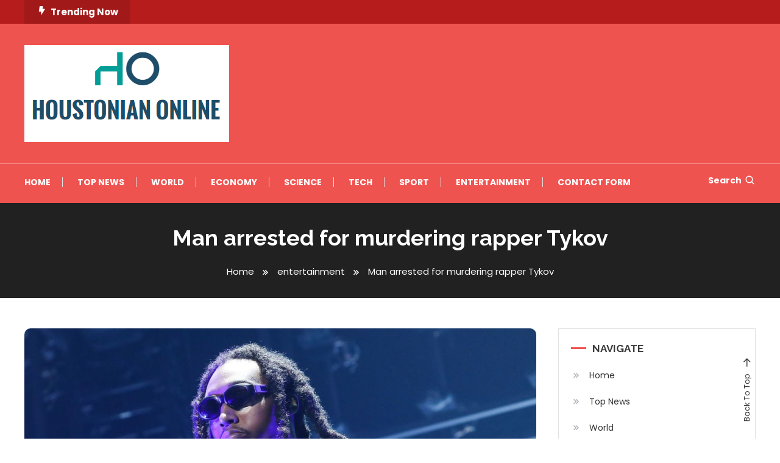

--- FILE ---
content_type: text/html; charset=UTF-8
request_url: https://houstonianonline.com/man-arrested-for-murdering-rapper-tykov/
body_size: 16108
content:
<!doctype html>
<html lang="en-US">
<head>
	<meta charset="UTF-8">
	<meta name="viewport" content="width=device-width, initial-scale=1">
	<link rel="profile" href="https://gmpg.org/xfn/11">

	<meta name='robots' content='index, follow, max-image-preview:large, max-snippet:-1, max-video-preview:-1' />

	<!-- This site is optimized with the Yoast SEO plugin v26.5 - https://yoast.com/wordpress/plugins/seo/ -->
	<title>Man arrested for murdering rapper Tykov</title><link rel="preload" as="style" href="https://fonts.googleapis.com/css?family=Josefin%20Sans%3A400%2C700%7CPoppins%3A300%2C400%2C400i%2C500%2C700%7CRaleway%3A400%2C400i%2C700&#038;subset=latin%2Clatin-ext&#038;display=swap" /><link rel="stylesheet" href="https://fonts.googleapis.com/css?family=Josefin%20Sans%3A400%2C700%7CPoppins%3A300%2C400%2C400i%2C500%2C700%7CRaleway%3A400%2C400i%2C700&#038;subset=latin%2Clatin-ext&#038;display=swap" media="print" onload="this.media='all'" /><noscript><link rel="stylesheet" href="https://fonts.googleapis.com/css?family=Josefin%20Sans%3A400%2C700%7CPoppins%3A300%2C400%2C400i%2C500%2C700%7CRaleway%3A400%2C400i%2C700&#038;subset=latin%2Clatin-ext&#038;display=swap" /></noscript>
	<link rel="canonical" href="https://houstonianonline.com/man-arrested-for-murdering-rapper-tykov/" />
	<meta property="og:locale" content="en_US" />
	<meta property="og:type" content="article" />
	<meta property="og:title" content="Man arrested for murdering rapper Tykov" />
	<meta property="og:description" content="Ciba USA NOS News•Today 00:48 Police in the US city of Houston have arrested a person for the shooting that led to the death of rapper Tykov early last month. The detainee is 33 years old and has been charged with premeditated murder. He became the 28-year-old Takeoff In the early morning of November 1 [&hellip;]" />
	<meta property="og:url" content="https://houstonianonline.com/man-arrested-for-murdering-rapper-tykov/" />
	<meta property="article:published_time" content="2022-12-03T02:12:30+00:00" />
	<meta property="og:image" content="https://houstonianonline.com/wp-content/uploads/2022/12/Man-arrested-for-murdering-rapper-Tykov.jpg" />
	<meta name="author" content="Hannah Patton" />
	<meta name="twitter:card" content="summary_large_image" />
	<meta name="twitter:label1" content="Written by" />
	<meta name="twitter:data1" content="Hannah Patton" />
	<meta name="twitter:label2" content="Est. reading time" />
	<meta name="twitter:data2" content="1 minute" />
	<script type="application/ld+json" class="yoast-schema-graph">{"@context":"https://schema.org","@graph":[{"@type":"NewsArticle","@id":"https://houstonianonline.com/man-arrested-for-murdering-rapper-tykov/#article","isPartOf":{"@id":"https://houstonianonline.com/man-arrested-for-murdering-rapper-tykov/"},"author":{"name":"Hannah Patton","@id":"https://houstonianonline.com/#/schema/person/e2270c1077092cab1ea5cbb47e5a0d62"},"headline":"Man arrested for murdering rapper Tykov","datePublished":"2022-12-03T02:12:30+00:00","mainEntityOfPage":{"@id":"https://houstonianonline.com/man-arrested-for-murdering-rapper-tykov/"},"wordCount":231,"commentCount":0,"publisher":{"@id":"https://houstonianonline.com/#organization"},"image":{"@id":"https://houstonianonline.com/man-arrested-for-murdering-rapper-tykov/#primaryimage"},"thumbnailUrl":"https://houstonianonline.com/wp-content/uploads/2022/12/1670033551_Man-arrested-for-murdering-rapper-Tykov.jpg","articleSection":["entertainment"],"inLanguage":"en-US","potentialAction":[{"@type":"CommentAction","name":"Comment","target":["https://houstonianonline.com/man-arrested-for-murdering-rapper-tykov/#respond"]}]},{"@type":"WebPage","@id":"https://houstonianonline.com/man-arrested-for-murdering-rapper-tykov/","url":"https://houstonianonline.com/man-arrested-for-murdering-rapper-tykov/","name":"Man arrested for murdering rapper Tykov","isPartOf":{"@id":"https://houstonianonline.com/#website"},"primaryImageOfPage":{"@id":"https://houstonianonline.com/man-arrested-for-murdering-rapper-tykov/#primaryimage"},"image":{"@id":"https://houstonianonline.com/man-arrested-for-murdering-rapper-tykov/#primaryimage"},"thumbnailUrl":"https://houstonianonline.com/wp-content/uploads/2022/12/1670033551_Man-arrested-for-murdering-rapper-Tykov.jpg","datePublished":"2022-12-03T02:12:30+00:00","inLanguage":"en-US","potentialAction":[{"@type":"ReadAction","target":["https://houstonianonline.com/man-arrested-for-murdering-rapper-tykov/"]}]},{"@type":"ImageObject","inLanguage":"en-US","@id":"https://houstonianonline.com/man-arrested-for-murdering-rapper-tykov/#primaryimage","url":"https://houstonianonline.com/wp-content/uploads/2022/12/1670033551_Man-arrested-for-murdering-rapper-Tykov.jpg","contentUrl":"https://houstonianonline.com/wp-content/uploads/2022/12/1670033551_Man-arrested-for-murdering-rapper-Tykov.jpg","width":1024,"height":576,"caption":"Man arrested for murdering rapper Tykov"},{"@type":"WebSite","@id":"https://houstonianonline.com/#website","url":"https://houstonianonline.com/","name":"","description":"","publisher":{"@id":"https://houstonianonline.com/#organization"},"potentialAction":[{"@type":"SearchAction","target":{"@type":"EntryPoint","urlTemplate":"https://houstonianonline.com/?s={search_term_string}"},"query-input":{"@type":"PropertyValueSpecification","valueRequired":true,"valueName":"search_term_string"}}],"inLanguage":"en-US"},{"@type":"Organization","@id":"https://houstonianonline.com/#organization","name":"SHSU Houstonian Online","url":"https://houstonianonline.com/","logo":{"@type":"ImageObject","inLanguage":"en-US","@id":"https://houstonianonline.com/#/schema/logo/image/","url":"https://houstonianonline.com/wp-content/uploads/2021/06/SHSU-Houstonian-Online-Logo.png","contentUrl":"https://houstonianonline.com/wp-content/uploads/2021/06/SHSU-Houstonian-Online-Logo.png","width":369,"height":151,"caption":"SHSU Houstonian Online"},"image":{"@id":"https://houstonianonline.com/#/schema/logo/image/"}},{"@type":"Person","@id":"https://houstonianonline.com/#/schema/person/e2270c1077092cab1ea5cbb47e5a0d62","name":"Hannah Patton","image":{"@type":"ImageObject","inLanguage":"en-US","@id":"https://houstonianonline.com/#/schema/person/image/","url":"https://secure.gravatar.com/avatar/5f23be1379e2ac9b56b76905483793c7effdb4225dbd1a8876c6dda9df3bc7c1?s=96&d=mm&r=g","contentUrl":"https://secure.gravatar.com/avatar/5f23be1379e2ac9b56b76905483793c7effdb4225dbd1a8876c6dda9df3bc7c1?s=96&d=mm&r=g","caption":"Hannah Patton"},"description":"\"Unable to type with boxing gloves on. Freelance organizer. Avid analyst. Friendly troublemaker. Bacon junkie.\"","url":"https://houstonianonline.com/author/muhammad/"}]}</script>
	<!-- / Yoast SEO plugin. -->


<link rel='dns-prefetch' href='//stats.wp.com' />
<link rel='dns-prefetch' href='//fonts.googleapis.com' />
<link href='https://fonts.gstatic.com' crossorigin rel='preconnect' />
<link rel="alternate" type="application/rss+xml" title=" &raquo; Feed" href="https://houstonianonline.com/feed/" />
<link rel="alternate" type="application/rss+xml" title=" &raquo; Comments Feed" href="https://houstonianonline.com/comments/feed/" />
<link rel="alternate" type="application/rss+xml" title=" &raquo; Man arrested for murdering rapper Tykov Comments Feed" href="https://houstonianonline.com/man-arrested-for-murdering-rapper-tykov/feed/" />
<link rel="alternate" title="oEmbed (JSON)" type="application/json+oembed" href="https://houstonianonline.com/wp-json/oembed/1.0/embed?url=https%3A%2F%2Fhoustonianonline.com%2Fman-arrested-for-murdering-rapper-tykov%2F" />
<link rel="alternate" title="oEmbed (XML)" type="text/xml+oembed" href="https://houstonianonline.com/wp-json/oembed/1.0/embed?url=https%3A%2F%2Fhoustonianonline.com%2Fman-arrested-for-murdering-rapper-tykov%2F&#038;format=xml" />
<style id='wp-img-auto-sizes-contain-inline-css' type='text/css'>
img:is([sizes=auto i],[sizes^="auto," i]){contain-intrinsic-size:3000px 1500px}
/*# sourceURL=wp-img-auto-sizes-contain-inline-css */
</style>

<style id='wp-emoji-styles-inline-css' type='text/css'>

	img.wp-smiley, img.emoji {
		display: inline !important;
		border: none !important;
		box-shadow: none !important;
		height: 1em !important;
		width: 1em !important;
		margin: 0 0.07em !important;
		vertical-align: -0.1em !important;
		background: none !important;
		padding: 0 !important;
	}
/*# sourceURL=wp-emoji-styles-inline-css */
</style>
<link rel='stylesheet' id='wp-block-library-css' href='https://houstonianonline.com/wp-includes/css/dist/block-library/style.min.css?ver=6.9' type='text/css' media='all' />
<style id='global-styles-inline-css' type='text/css'>
:root{--wp--preset--aspect-ratio--square: 1;--wp--preset--aspect-ratio--4-3: 4/3;--wp--preset--aspect-ratio--3-4: 3/4;--wp--preset--aspect-ratio--3-2: 3/2;--wp--preset--aspect-ratio--2-3: 2/3;--wp--preset--aspect-ratio--16-9: 16/9;--wp--preset--aspect-ratio--9-16: 9/16;--wp--preset--color--black: #000000;--wp--preset--color--cyan-bluish-gray: #abb8c3;--wp--preset--color--white: #ffffff;--wp--preset--color--pale-pink: #f78da7;--wp--preset--color--vivid-red: #cf2e2e;--wp--preset--color--luminous-vivid-orange: #ff6900;--wp--preset--color--luminous-vivid-amber: #fcb900;--wp--preset--color--light-green-cyan: #7bdcb5;--wp--preset--color--vivid-green-cyan: #00d084;--wp--preset--color--pale-cyan-blue: #8ed1fc;--wp--preset--color--vivid-cyan-blue: #0693e3;--wp--preset--color--vivid-purple: #9b51e0;--wp--preset--gradient--vivid-cyan-blue-to-vivid-purple: linear-gradient(135deg,rgb(6,147,227) 0%,rgb(155,81,224) 100%);--wp--preset--gradient--light-green-cyan-to-vivid-green-cyan: linear-gradient(135deg,rgb(122,220,180) 0%,rgb(0,208,130) 100%);--wp--preset--gradient--luminous-vivid-amber-to-luminous-vivid-orange: linear-gradient(135deg,rgb(252,185,0) 0%,rgb(255,105,0) 100%);--wp--preset--gradient--luminous-vivid-orange-to-vivid-red: linear-gradient(135deg,rgb(255,105,0) 0%,rgb(207,46,46) 100%);--wp--preset--gradient--very-light-gray-to-cyan-bluish-gray: linear-gradient(135deg,rgb(238,238,238) 0%,rgb(169,184,195) 100%);--wp--preset--gradient--cool-to-warm-spectrum: linear-gradient(135deg,rgb(74,234,220) 0%,rgb(151,120,209) 20%,rgb(207,42,186) 40%,rgb(238,44,130) 60%,rgb(251,105,98) 80%,rgb(254,248,76) 100%);--wp--preset--gradient--blush-light-purple: linear-gradient(135deg,rgb(255,206,236) 0%,rgb(152,150,240) 100%);--wp--preset--gradient--blush-bordeaux: linear-gradient(135deg,rgb(254,205,165) 0%,rgb(254,45,45) 50%,rgb(107,0,62) 100%);--wp--preset--gradient--luminous-dusk: linear-gradient(135deg,rgb(255,203,112) 0%,rgb(199,81,192) 50%,rgb(65,88,208) 100%);--wp--preset--gradient--pale-ocean: linear-gradient(135deg,rgb(255,245,203) 0%,rgb(182,227,212) 50%,rgb(51,167,181) 100%);--wp--preset--gradient--electric-grass: linear-gradient(135deg,rgb(202,248,128) 0%,rgb(113,206,126) 100%);--wp--preset--gradient--midnight: linear-gradient(135deg,rgb(2,3,129) 0%,rgb(40,116,252) 100%);--wp--preset--font-size--small: 13px;--wp--preset--font-size--medium: 20px;--wp--preset--font-size--large: 36px;--wp--preset--font-size--x-large: 42px;--wp--preset--spacing--20: 0.44rem;--wp--preset--spacing--30: 0.67rem;--wp--preset--spacing--40: 1rem;--wp--preset--spacing--50: 1.5rem;--wp--preset--spacing--60: 2.25rem;--wp--preset--spacing--70: 3.38rem;--wp--preset--spacing--80: 5.06rem;--wp--preset--shadow--natural: 6px 6px 9px rgba(0, 0, 0, 0.2);--wp--preset--shadow--deep: 12px 12px 50px rgba(0, 0, 0, 0.4);--wp--preset--shadow--sharp: 6px 6px 0px rgba(0, 0, 0, 0.2);--wp--preset--shadow--outlined: 6px 6px 0px -3px rgb(255, 255, 255), 6px 6px rgb(0, 0, 0);--wp--preset--shadow--crisp: 6px 6px 0px rgb(0, 0, 0);}:where(.is-layout-flex){gap: 0.5em;}:where(.is-layout-grid){gap: 0.5em;}body .is-layout-flex{display: flex;}.is-layout-flex{flex-wrap: wrap;align-items: center;}.is-layout-flex > :is(*, div){margin: 0;}body .is-layout-grid{display: grid;}.is-layout-grid > :is(*, div){margin: 0;}:where(.wp-block-columns.is-layout-flex){gap: 2em;}:where(.wp-block-columns.is-layout-grid){gap: 2em;}:where(.wp-block-post-template.is-layout-flex){gap: 1.25em;}:where(.wp-block-post-template.is-layout-grid){gap: 1.25em;}.has-black-color{color: var(--wp--preset--color--black) !important;}.has-cyan-bluish-gray-color{color: var(--wp--preset--color--cyan-bluish-gray) !important;}.has-white-color{color: var(--wp--preset--color--white) !important;}.has-pale-pink-color{color: var(--wp--preset--color--pale-pink) !important;}.has-vivid-red-color{color: var(--wp--preset--color--vivid-red) !important;}.has-luminous-vivid-orange-color{color: var(--wp--preset--color--luminous-vivid-orange) !important;}.has-luminous-vivid-amber-color{color: var(--wp--preset--color--luminous-vivid-amber) !important;}.has-light-green-cyan-color{color: var(--wp--preset--color--light-green-cyan) !important;}.has-vivid-green-cyan-color{color: var(--wp--preset--color--vivid-green-cyan) !important;}.has-pale-cyan-blue-color{color: var(--wp--preset--color--pale-cyan-blue) !important;}.has-vivid-cyan-blue-color{color: var(--wp--preset--color--vivid-cyan-blue) !important;}.has-vivid-purple-color{color: var(--wp--preset--color--vivid-purple) !important;}.has-black-background-color{background-color: var(--wp--preset--color--black) !important;}.has-cyan-bluish-gray-background-color{background-color: var(--wp--preset--color--cyan-bluish-gray) !important;}.has-white-background-color{background-color: var(--wp--preset--color--white) !important;}.has-pale-pink-background-color{background-color: var(--wp--preset--color--pale-pink) !important;}.has-vivid-red-background-color{background-color: var(--wp--preset--color--vivid-red) !important;}.has-luminous-vivid-orange-background-color{background-color: var(--wp--preset--color--luminous-vivid-orange) !important;}.has-luminous-vivid-amber-background-color{background-color: var(--wp--preset--color--luminous-vivid-amber) !important;}.has-light-green-cyan-background-color{background-color: var(--wp--preset--color--light-green-cyan) !important;}.has-vivid-green-cyan-background-color{background-color: var(--wp--preset--color--vivid-green-cyan) !important;}.has-pale-cyan-blue-background-color{background-color: var(--wp--preset--color--pale-cyan-blue) !important;}.has-vivid-cyan-blue-background-color{background-color: var(--wp--preset--color--vivid-cyan-blue) !important;}.has-vivid-purple-background-color{background-color: var(--wp--preset--color--vivid-purple) !important;}.has-black-border-color{border-color: var(--wp--preset--color--black) !important;}.has-cyan-bluish-gray-border-color{border-color: var(--wp--preset--color--cyan-bluish-gray) !important;}.has-white-border-color{border-color: var(--wp--preset--color--white) !important;}.has-pale-pink-border-color{border-color: var(--wp--preset--color--pale-pink) !important;}.has-vivid-red-border-color{border-color: var(--wp--preset--color--vivid-red) !important;}.has-luminous-vivid-orange-border-color{border-color: var(--wp--preset--color--luminous-vivid-orange) !important;}.has-luminous-vivid-amber-border-color{border-color: var(--wp--preset--color--luminous-vivid-amber) !important;}.has-light-green-cyan-border-color{border-color: var(--wp--preset--color--light-green-cyan) !important;}.has-vivid-green-cyan-border-color{border-color: var(--wp--preset--color--vivid-green-cyan) !important;}.has-pale-cyan-blue-border-color{border-color: var(--wp--preset--color--pale-cyan-blue) !important;}.has-vivid-cyan-blue-border-color{border-color: var(--wp--preset--color--vivid-cyan-blue) !important;}.has-vivid-purple-border-color{border-color: var(--wp--preset--color--vivid-purple) !important;}.has-vivid-cyan-blue-to-vivid-purple-gradient-background{background: var(--wp--preset--gradient--vivid-cyan-blue-to-vivid-purple) !important;}.has-light-green-cyan-to-vivid-green-cyan-gradient-background{background: var(--wp--preset--gradient--light-green-cyan-to-vivid-green-cyan) !important;}.has-luminous-vivid-amber-to-luminous-vivid-orange-gradient-background{background: var(--wp--preset--gradient--luminous-vivid-amber-to-luminous-vivid-orange) !important;}.has-luminous-vivid-orange-to-vivid-red-gradient-background{background: var(--wp--preset--gradient--luminous-vivid-orange-to-vivid-red) !important;}.has-very-light-gray-to-cyan-bluish-gray-gradient-background{background: var(--wp--preset--gradient--very-light-gray-to-cyan-bluish-gray) !important;}.has-cool-to-warm-spectrum-gradient-background{background: var(--wp--preset--gradient--cool-to-warm-spectrum) !important;}.has-blush-light-purple-gradient-background{background: var(--wp--preset--gradient--blush-light-purple) !important;}.has-blush-bordeaux-gradient-background{background: var(--wp--preset--gradient--blush-bordeaux) !important;}.has-luminous-dusk-gradient-background{background: var(--wp--preset--gradient--luminous-dusk) !important;}.has-pale-ocean-gradient-background{background: var(--wp--preset--gradient--pale-ocean) !important;}.has-electric-grass-gradient-background{background: var(--wp--preset--gradient--electric-grass) !important;}.has-midnight-gradient-background{background: var(--wp--preset--gradient--midnight) !important;}.has-small-font-size{font-size: var(--wp--preset--font-size--small) !important;}.has-medium-font-size{font-size: var(--wp--preset--font-size--medium) !important;}.has-large-font-size{font-size: var(--wp--preset--font-size--large) !important;}.has-x-large-font-size{font-size: var(--wp--preset--font-size--x-large) !important;}
/*# sourceURL=global-styles-inline-css */
</style>

<style id='classic-theme-styles-inline-css' type='text/css'>
/*! This file is auto-generated */
.wp-block-button__link{color:#fff;background-color:#32373c;border-radius:9999px;box-shadow:none;text-decoration:none;padding:calc(.667em + 2px) calc(1.333em + 2px);font-size:1.125em}.wp-block-file__button{background:#32373c;color:#fff;text-decoration:none}
/*# sourceURL=/wp-includes/css/classic-themes.min.css */
</style>
<link rel='stylesheet' id='dashicons-css' href='https://houstonianonline.com/wp-includes/css/dashicons.min.css?ver=6.9' type='text/css' media='all' />
<link rel='stylesheet' id='admin-bar-css' href='https://houstonianonline.com/wp-includes/css/admin-bar.min.css?ver=6.9' type='text/css' media='all' />
<style id='admin-bar-inline-css' type='text/css'>

    /* Hide CanvasJS credits for P404 charts specifically */
    #p404RedirectChart .canvasjs-chart-credit {
        display: none !important;
    }
    
    #p404RedirectChart canvas {
        border-radius: 6px;
    }

    .p404-redirect-adminbar-weekly-title {
        font-weight: bold;
        font-size: 14px;
        color: #fff;
        margin-bottom: 6px;
    }

    #wpadminbar #wp-admin-bar-p404_free_top_button .ab-icon:before {
        content: "\f103";
        color: #dc3545;
        top: 3px;
    }
    
    #wp-admin-bar-p404_free_top_button .ab-item {
        min-width: 80px !important;
        padding: 0px !important;
    }
    
    /* Ensure proper positioning and z-index for P404 dropdown */
    .p404-redirect-adminbar-dropdown-wrap { 
        min-width: 0; 
        padding: 0;
        position: static !important;
    }
    
    #wpadminbar #wp-admin-bar-p404_free_top_button_dropdown {
        position: static !important;
    }
    
    #wpadminbar #wp-admin-bar-p404_free_top_button_dropdown .ab-item {
        padding: 0 !important;
        margin: 0 !important;
    }
    
    .p404-redirect-dropdown-container {
        min-width: 340px;
        padding: 18px 18px 12px 18px;
        background: #23282d !important;
        color: #fff;
        border-radius: 12px;
        box-shadow: 0 8px 32px rgba(0,0,0,0.25);
        margin-top: 10px;
        position: relative !important;
        z-index: 999999 !important;
        display: block !important;
        border: 1px solid #444;
    }
    
    /* Ensure P404 dropdown appears on hover */
    #wpadminbar #wp-admin-bar-p404_free_top_button .p404-redirect-dropdown-container { 
        display: none !important;
    }
    
    #wpadminbar #wp-admin-bar-p404_free_top_button:hover .p404-redirect-dropdown-container { 
        display: block !important;
    }
    
    #wpadminbar #wp-admin-bar-p404_free_top_button:hover #wp-admin-bar-p404_free_top_button_dropdown .p404-redirect-dropdown-container {
        display: block !important;
    }
    
    .p404-redirect-card {
        background: #2c3338;
        border-radius: 8px;
        padding: 18px 18px 12px 18px;
        box-shadow: 0 2px 8px rgba(0,0,0,0.07);
        display: flex;
        flex-direction: column;
        align-items: flex-start;
        border: 1px solid #444;
    }
    
    .p404-redirect-btn {
        display: inline-block;
        background: #dc3545;
        color: #fff !important;
        font-weight: bold;
        padding: 5px 22px;
        border-radius: 8px;
        text-decoration: none;
        font-size: 17px;
        transition: background 0.2s, box-shadow 0.2s;
        margin-top: 8px;
        box-shadow: 0 2px 8px rgba(220,53,69,0.15);
        text-align: center;
        line-height: 1.6;
    }
    
    .p404-redirect-btn:hover {
        background: #c82333;
        color: #fff !important;
        box-shadow: 0 4px 16px rgba(220,53,69,0.25);
    }
    
    /* Prevent conflicts with other admin bar dropdowns */
    #wpadminbar .ab-top-menu > li:hover > .ab-item,
    #wpadminbar .ab-top-menu > li.hover > .ab-item {
        z-index: auto;
    }
    
    #wpadminbar #wp-admin-bar-p404_free_top_button:hover > .ab-item {
        z-index: 999998 !important;
    }
    
/*# sourceURL=admin-bar-inline-css */
</style>

<link rel='stylesheet' id='box-icons-css' href='https://houstonianonline.com/wp-content/themes/color-magazine/assets/library/box-icons/css/boxicons.min.css?ver=2.1.4' type='text/css' media='all' />
<link rel='stylesheet' id='lightslider-style-css' href='https://houstonianonline.com/wp-content/themes/color-magazine/assets/library/lightslider/css/lightslider.min.css?ver=6.9' type='text/css' media='all' />
<link rel='stylesheet' id='preloader-css' href='https://houstonianonline.com/wp-content/themes/color-magazine/assets/css/min/mt-preloader.min.css?ver=1.0.2' type='text/css' media='all' />

<link rel='stylesheet' id='color-newsly-parent-style-css' href='https://houstonianonline.com/wp-content/themes/color-magazine/style.css?ver=1.0.2' type='text/css' media='all' />
<link rel='stylesheet' id='color-newsly-parent-responsive-style-css' href='https://houstonianonline.com/wp-content/themes/color-magazine/assets/css/mt-responsive.css?ver=1.0.2' type='text/css' media='all' />
<link rel='stylesheet' id='color-newsly-style-css' href='https://houstonianonline.com/wp-content/themes/color-newsly/style.css?ver=1.0.2' type='text/css' media='all' />
<style id='color-newsly-style-inline-css' type='text/css'>
a,a:hover,a:focus,a:active,.entry-cat .cat-links a:hover,.entry-cat a:hover,.byline a:hover,.posted-on a:hover,.entry-footer a:hover,.comment-author .fn .url:hover,.commentmetadata .comment-edit-link,#cancel-comment-reply-link,#cancel-comment-reply-link:before,.logged-in-as a,.widget a:hover,.widget a:hover::before,.widget li:hover::before,#top-navigation ul li a:hover,.mt-social-icon-wrap li a:hover,.mt-search-icon:hover,.mt-form-close a:hover,.menu-toggle:hover,#site-navigation ul li:hover>a,#site-navigation ul li.current-menu-item>a,#site-navigation ul li.current_page_ancestor>a,#site-navigation ul li.current-menu-ancestor>a,#site-navigation ul li.current_page_item>a,#site-navigation ul li.focus>a,.entry-title a:hover,.cat-links a:hover,.entry-meta a:hover,.entry-footer .mt-readmore-btn:hover,.btn-wrapper a:hover,.mt-readmore-btn:hover,.navigation.pagination .nav-links .page-numbers.current,.navigation.pagination .nav-links a.page-numbers:hover,.breadcrumbs a:hover,#footer-menu li a:hover,#top-footer a:hover,.color_magazine_latest_posts .mt-post-title a:hover,#mt-scrollup:hover,.mt-site-mode-wrap .mt-mode-toggle:hover,.mt-site-mode-wrap .mt-mode-toggle:checked:hover,.has-thumbnail .post-info-wrap .entry-title a:hover,.front-slider-block .post-info-wrap .entry-title a:hover{color:#EF5350}
.widget_search .search-submit,.widget_search .search-submit:hover,.widget_tag_cloud .tagcloud a:hover,.widget.widget_tag_cloud a:hover,.navigation.pagination .nav-links .page-numbers.current,.navigation.pagination .nav-links a.page-numbers:hover,.error-404.not-found,.color-magazine_social_media a:hover{border-color:#EF5350}
.edit-link .post-edit-link,.reply .comment-reply-link,.widget_search .search-submit,.widget_search .search-submit:hover,.widget_tag_cloud .tagcloud a:hover,.widget.widget_tag_cloud a:hover,#top-header,.mt-menu-search .mt-form-wrap .search-form .search-submit,.mt-menu-search .mt-form-wrap .search-form .search-submit:hover,#site-navigation .menu-item-description,.mt-ticker-label,.post-cats-list a,.front-slider-block .lSAction>a:hover,.top-featured-post-wrap .post-thumbnail .post-number,article.sticky::before,#secondary .widget .widget-title::before,.mt-related-post-title:before,#colophon .widget .widget-title:before,.features-post-title:before,.cvmm-block-title.layout--default:before,.color-magazine_social_media a:hover,.is-sticky .mt-social-menu-wrapper,#site-navigation ul li .sub-menu,#site-navigation ul li .children,.mt-logo-row-wrapper,#site-navigation ul li .sub-menu,#site-navigation ul li .children,.search-no-results #primary .search-submit{background:#EF5350}
.mt-site-dark-mode .widget_archive a:hover,.mt-site-dark-mode .widget_categories a:hover,.mt-site-dark-mode .widget_recent_entries a:hover,.mt-site-dark-mode .widget_meta a,.mt-site-dark-mode .widget_recent_comments li:hover,.mt-site-dark-mode .widget_rss li,.mt-site-dark-mode .widget_pages li a:hover,.mt-site-dark-mode .widget_nav_menu li a:hover,.mt-site-dark-mode .wp-block-latest-posts li a:hover,.mt-site-dark-mode .wp-block-archives li a:hover,.mt-site-dark-mode .wp-block-categories li a:hover,.mt-site-dark-mode .wp-block-page-list li a:hover,.mt-site-dark-mode .wp-block-latest-comments li:hover,.mt-site-dark-mode #site-navigation ul li a:hover,.mt-site-dark-mode .site-title a:hover,.mt-site-dark-mode .entry-title a:hover,.mt-site-dark-mode .cvmm-post-title a:hover,.mt-site-dark-mode .mt-social-icon-wrap li a:hover,.mt-site-dark-mode .mt-search-icon a:hover,.mt-site-dark-mode .ticker-post-title a:hover,.single.mt-site-dark-mode .mt-author-box .mt-author-info .mt-author-name a:hover,.mt-site-dark-mode .mt-site-mode-wrap .mt-mode-toggle:hover,.mt-site-dark-mode .mt-site-mode-wrap .mt-mode-toggle:checked:hover{color:#EF5350 !important}
#site-navigation .menu-item-description::after,.mt-custom-page-header{border-top-color:#EF5350}
#top-header{background-color:#B71C1C}
#site-navigation .menu-item-description{background-color:#bd211e}
#site-navigation .menu-item-description:after{border-top-color:#bd211e}
@media (max-width:979px){#site-navigation{background-color:#EF5350}
/*# sourceURL=color-newsly-style-inline-css */
</style>
<script type="text/javascript" src="https://houstonianonline.com/wp-includes/js/jquery/jquery.min.js?ver=3.7.1" id="jquery-core-js" defer></script>

<script type="text/javascript" id="jquery-js-after">window.addEventListener('DOMContentLoaded', function() {
/* <![CDATA[ */
jQuery(document).ready(function() {
	jQuery(".dd35e771d424652382fd3258184d71e8").click(function() {
		jQuery.post(
			"https://houstonianonline.com/wp-admin/admin-ajax.php", {
				"action": "quick_adsense_onpost_ad_click",
				"quick_adsense_onpost_ad_index": jQuery(this).attr("data-index"),
				"quick_adsense_nonce": "559c3e43b7",
			}, function(response) { }
		);
	});
});

//# sourceURL=jquery-js-after
/* ]]> */
});</script>
<link rel="https://api.w.org/" href="https://houstonianonline.com/wp-json/" /><link rel="alternate" title="JSON" type="application/json" href="https://houstonianonline.com/wp-json/wp/v2/posts/28218" /><link rel="EditURI" type="application/rsd+xml" title="RSD" href="https://houstonianonline.com/xmlrpc.php?rsd" />
<meta name="generator" content="WordPress 6.9" />
<link rel='shortlink' href='https://houstonianonline.com/?p=28218' />
<meta name="clckd" content="48d0498b1c101595640724affa8a53d6" />
<meta name="a4f84cea5c31f35945ca4790e9983bf15a7fa8ea" content="a4f84cea5c31f35945ca4790e9983bf15a7fa8ea" />

	<style>img#wpstats{display:none}</style>
		<link rel="pingback" href="https://houstonianonline.com/xmlrpc.php">		<style type="text/css">
					.site-title,
			.site-description {
				position: absolute;
				clip: rect(1px, 1px, 1px, 1px);
			}
				</style>
		<style type="text/css">.saboxplugin-wrap{-webkit-box-sizing:border-box;-moz-box-sizing:border-box;-ms-box-sizing:border-box;box-sizing:border-box;border:1px solid #eee;width:100%;clear:both;display:block;overflow:hidden;word-wrap:break-word;position:relative}.saboxplugin-wrap .saboxplugin-gravatar{float:left;padding:0 20px 20px 20px}.saboxplugin-wrap .saboxplugin-gravatar img{max-width:100px;height:auto;border-radius:0;}.saboxplugin-wrap .saboxplugin-authorname{font-size:18px;line-height:1;margin:20px 0 0 20px;display:block}.saboxplugin-wrap .saboxplugin-authorname a{text-decoration:none}.saboxplugin-wrap .saboxplugin-authorname a:focus{outline:0}.saboxplugin-wrap .saboxplugin-desc{display:block;margin:5px 20px}.saboxplugin-wrap .saboxplugin-desc a{text-decoration:underline}.saboxplugin-wrap .saboxplugin-desc p{margin:5px 0 12px}.saboxplugin-wrap .saboxplugin-web{margin:0 20px 15px;text-align:left}.saboxplugin-wrap .sab-web-position{text-align:right}.saboxplugin-wrap .saboxplugin-web a{color:#ccc;text-decoration:none}.saboxplugin-wrap .saboxplugin-socials{position:relative;display:block;background:#fcfcfc;padding:5px;border-top:1px solid #eee}.saboxplugin-wrap .saboxplugin-socials a svg{width:20px;height:20px}.saboxplugin-wrap .saboxplugin-socials a svg .st2{fill:#fff; transform-origin:center center;}.saboxplugin-wrap .saboxplugin-socials a svg .st1{fill:rgba(0,0,0,.3)}.saboxplugin-wrap .saboxplugin-socials a:hover{opacity:.8;-webkit-transition:opacity .4s;-moz-transition:opacity .4s;-o-transition:opacity .4s;transition:opacity .4s;box-shadow:none!important;-webkit-box-shadow:none!important}.saboxplugin-wrap .saboxplugin-socials .saboxplugin-icon-color{box-shadow:none;padding:0;border:0;-webkit-transition:opacity .4s;-moz-transition:opacity .4s;-o-transition:opacity .4s;transition:opacity .4s;display:inline-block;color:#fff;font-size:0;text-decoration:inherit;margin:5px;-webkit-border-radius:0;-moz-border-radius:0;-ms-border-radius:0;-o-border-radius:0;border-radius:0;overflow:hidden}.saboxplugin-wrap .saboxplugin-socials .saboxplugin-icon-grey{text-decoration:inherit;box-shadow:none;position:relative;display:-moz-inline-stack;display:inline-block;vertical-align:middle;zoom:1;margin:10px 5px;color:#444;fill:#444}.clearfix:after,.clearfix:before{content:' ';display:table;line-height:0;clear:both}.ie7 .clearfix{zoom:1}.saboxplugin-socials.sabox-colored .saboxplugin-icon-color .sab-twitch{border-color:#38245c}.saboxplugin-socials.sabox-colored .saboxplugin-icon-color .sab-behance{border-color:#003eb0}.saboxplugin-socials.sabox-colored .saboxplugin-icon-color .sab-deviantart{border-color:#036824}.saboxplugin-socials.sabox-colored .saboxplugin-icon-color .sab-digg{border-color:#00327c}.saboxplugin-socials.sabox-colored .saboxplugin-icon-color .sab-dribbble{border-color:#ba1655}.saboxplugin-socials.sabox-colored .saboxplugin-icon-color .sab-facebook{border-color:#1e2e4f}.saboxplugin-socials.sabox-colored .saboxplugin-icon-color .sab-flickr{border-color:#003576}.saboxplugin-socials.sabox-colored .saboxplugin-icon-color .sab-github{border-color:#264874}.saboxplugin-socials.sabox-colored .saboxplugin-icon-color .sab-google{border-color:#0b51c5}.saboxplugin-socials.sabox-colored .saboxplugin-icon-color .sab-html5{border-color:#902e13}.saboxplugin-socials.sabox-colored .saboxplugin-icon-color .sab-instagram{border-color:#1630aa}.saboxplugin-socials.sabox-colored .saboxplugin-icon-color .sab-linkedin{border-color:#00344f}.saboxplugin-socials.sabox-colored .saboxplugin-icon-color .sab-pinterest{border-color:#5b040e}.saboxplugin-socials.sabox-colored .saboxplugin-icon-color .sab-reddit{border-color:#992900}.saboxplugin-socials.sabox-colored .saboxplugin-icon-color .sab-rss{border-color:#a43b0a}.saboxplugin-socials.sabox-colored .saboxplugin-icon-color .sab-sharethis{border-color:#5d8420}.saboxplugin-socials.sabox-colored .saboxplugin-icon-color .sab-soundcloud{border-color:#995200}.saboxplugin-socials.sabox-colored .saboxplugin-icon-color .sab-spotify{border-color:#0f612c}.saboxplugin-socials.sabox-colored .saboxplugin-icon-color .sab-stackoverflow{border-color:#a95009}.saboxplugin-socials.sabox-colored .saboxplugin-icon-color .sab-steam{border-color:#006388}.saboxplugin-socials.sabox-colored .saboxplugin-icon-color .sab-user_email{border-color:#b84e05}.saboxplugin-socials.sabox-colored .saboxplugin-icon-color .sab-tumblr{border-color:#10151b}.saboxplugin-socials.sabox-colored .saboxplugin-icon-color .sab-twitter{border-color:#0967a0}.saboxplugin-socials.sabox-colored .saboxplugin-icon-color .sab-vimeo{border-color:#0d7091}.saboxplugin-socials.sabox-colored .saboxplugin-icon-color .sab-windows{border-color:#003f71}.saboxplugin-socials.sabox-colored .saboxplugin-icon-color .sab-whatsapp{border-color:#003f71}.saboxplugin-socials.sabox-colored .saboxplugin-icon-color .sab-wordpress{border-color:#0f3647}.saboxplugin-socials.sabox-colored .saboxplugin-icon-color .sab-yahoo{border-color:#14002d}.saboxplugin-socials.sabox-colored .saboxplugin-icon-color .sab-youtube{border-color:#900}.saboxplugin-socials.sabox-colored .saboxplugin-icon-color .sab-xing{border-color:#000202}.saboxplugin-socials.sabox-colored .saboxplugin-icon-color .sab-mixcloud{border-color:#2475a0}.saboxplugin-socials.sabox-colored .saboxplugin-icon-color .sab-vk{border-color:#243549}.saboxplugin-socials.sabox-colored .saboxplugin-icon-color .sab-medium{border-color:#00452c}.saboxplugin-socials.sabox-colored .saboxplugin-icon-color .sab-quora{border-color:#420e00}.saboxplugin-socials.sabox-colored .saboxplugin-icon-color .sab-meetup{border-color:#9b181c}.saboxplugin-socials.sabox-colored .saboxplugin-icon-color .sab-goodreads{border-color:#000}.saboxplugin-socials.sabox-colored .saboxplugin-icon-color .sab-snapchat{border-color:#999700}.saboxplugin-socials.sabox-colored .saboxplugin-icon-color .sab-500px{border-color:#00557f}.saboxplugin-socials.sabox-colored .saboxplugin-icon-color .sab-mastodont{border-color:#185886}.sabox-plus-item{margin-bottom:20px}@media screen and (max-width:480px){.saboxplugin-wrap{text-align:center}.saboxplugin-wrap .saboxplugin-gravatar{float:none;padding:20px 0;text-align:center;margin:0 auto;display:block}.saboxplugin-wrap .saboxplugin-gravatar img{float:none;display:inline-block;display:-moz-inline-stack;vertical-align:middle;zoom:1}.saboxplugin-wrap .saboxplugin-desc{margin:0 10px 20px;text-align:center}.saboxplugin-wrap .saboxplugin-authorname{text-align:center;margin:10px 0 20px}}body .saboxplugin-authorname a,body .saboxplugin-authorname a:hover{box-shadow:none;-webkit-box-shadow:none}a.sab-profile-edit{font-size:16px!important;line-height:1!important}.sab-edit-settings a,a.sab-profile-edit{color:#0073aa!important;box-shadow:none!important;-webkit-box-shadow:none!important}.sab-edit-settings{margin-right:15px;position:absolute;right:0;z-index:2;bottom:10px;line-height:20px}.sab-edit-settings i{margin-left:5px}.saboxplugin-socials{line-height:1!important}.rtl .saboxplugin-wrap .saboxplugin-gravatar{float:right}.rtl .saboxplugin-wrap .saboxplugin-authorname{display:flex;align-items:center}.rtl .saboxplugin-wrap .saboxplugin-authorname .sab-profile-edit{margin-right:10px}.rtl .sab-edit-settings{right:auto;left:0}img.sab-custom-avatar{max-width:75px;}.saboxplugin-wrap {margin-top:0px; margin-bottom:0px; padding: 0px 0px }.saboxplugin-wrap .saboxplugin-authorname {font-size:18px; line-height:25px;}.saboxplugin-wrap .saboxplugin-desc p, .saboxplugin-wrap .saboxplugin-desc {font-size:14px !important; line-height:21px !important;}.saboxplugin-wrap .saboxplugin-web {font-size:14px;}.saboxplugin-wrap .saboxplugin-socials a svg {width:18px;height:18px;}</style><link rel="icon" href="https://houstonianonline.com/wp-content/uploads/2022/01/Screenshot_34-150x83.png" sizes="32x32" />
<link rel="icon" href="https://houstonianonline.com/wp-content/uploads/2022/01/Screenshot_34.png" sizes="192x192" />
<link rel="apple-touch-icon" href="https://houstonianonline.com/wp-content/uploads/2022/01/Screenshot_34.png" />
<meta name="msapplication-TileImage" content="https://houstonianonline.com/wp-content/uploads/2022/01/Screenshot_34.png" />
<noscript><style id="rocket-lazyload-nojs-css">.rll-youtube-player, [data-lazy-src]{display:none !important;}</style></noscript></head>

<body data-rsssl=1 class="wp-singular post-template-default single single-post postid-28218 single-format-standard wp-custom-logo wp-theme-color-magazine wp-child-theme-color-newsly site-layout--wide right-sidebar">

	        <div id="preloader-background">
	            <div class="preloader-wrapper">
	            		                            <div class="mt-wave">
	                                <div class="mt-rect mt-rect1"></div>
	                                <div class="mt-rect mt-rect2"></div>
	                                <div class="mt-rect mt-rect3"></div>
	                                <div class="mt-rect mt-rect4"></div>
	                                <div class="mt-rect mt-rect5"></div>
	                            </div>
	                            	            </div><!-- .preloader-wrapper -->
	        </div><!-- #preloader-background -->
	
<div id="page" class="site">
<a class="skip-link screen-reader-text" href="#content">Skip To Content</a>
	
<div id="top-header" class="top-header-wrap mt-clearfix">
    <div class="mt-container">
        <div class="trending-wrapper tag-before-icon">
    <span class="wrap-label"><i class="bx bxs-bolt" aria-hidden="true"></i>Trending Now</span>
    <div class="tags-wrapper">
            </div><!-- .tags-wrapper -->
</div><!-- .trending-wrapper -->
<nav id="top-navigation" class="top-header-nav mt-clearfix">
    </nav><!-- #top-navigation -->    </div><!-- mt-container -->
</div><!-- #top-header -->
<header id="masthead" class="site-header " >
    <div class="mt-logo-row-wrapper mt-clearfix">

        <div class="logo-ads-wrap">
            <div class="mt-container">
                <div class="site-branding">
                    <a href="https://houstonianonline.com/" class="custom-logo-link" rel="home"><img width="336" height="159" src="data:image/svg+xml,%3Csvg%20xmlns='http://www.w3.org/2000/svg'%20viewBox='0%200%20336%20159'%3E%3C/svg%3E" class="custom-logo" alt="" decoding="async" fetchpriority="high" data-lazy-srcset="https://houstonianonline.com/wp-content/uploads/2022/01/Screenshot_33.png 336w, https://houstonianonline.com/wp-content/uploads/2022/01/Screenshot_33-300x142.png 300w" data-lazy-sizes="(max-width: 336px) 100vw, 336px" data-lazy-src="https://houstonianonline.com/wp-content/uploads/2022/01/Screenshot_33.png" /><noscript><img width="336" height="159" src="https://houstonianonline.com/wp-content/uploads/2022/01/Screenshot_33.png" class="custom-logo" alt="" decoding="async" fetchpriority="high" srcset="https://houstonianonline.com/wp-content/uploads/2022/01/Screenshot_33.png 336w, https://houstonianonline.com/wp-content/uploads/2022/01/Screenshot_33-300x142.png 300w" sizes="(max-width: 336px) 100vw, 336px" /></noscript></a>                            <p class="site-title"><a href="https://houstonianonline.com/" rel="home"></a></p>
                                    </div><!-- .site-branding -->
                <div class="header-widget-wrapper">
                                    </div>
            </div> <!-- mt-container -->
        </div><!-- .logo-ads-wrap -->

        <div class="mt-social-menu-wrapper">
            <div class="mt-container">

                <div class="mt-main-menu-wrapper">
                                        <div class="menu-toggle"><a href="javascript:void(0)"><i class="bx bx-menu"></i>Menu</a></div>
                    <nav itemscope id="site-navigation" class="main-navigation">
                        <div class="menu-primary-menu-container"><ul id="primary-menu" class="menu"><li id="menu-item-530" class="menu-item menu-item-type-custom menu-item-object-custom menu-item-home menu-item-530"><a href="https://houstonianonline.com">Home</a></li>
<li id="menu-item-531" class="menu-item menu-item-type-taxonomy menu-item-object-category menu-item-531 cb-cat-1"><a href="https://houstonianonline.com/top-news/">Top News</a></li>
<li id="menu-item-532" class="menu-item menu-item-type-taxonomy menu-item-object-category menu-item-532 cb-cat-25"><a href="https://houstonianonline.com/world/">World</a></li>
<li id="menu-item-533" class="menu-item menu-item-type-taxonomy menu-item-object-category menu-item-533 cb-cat-20"><a href="https://houstonianonline.com/economy/">Economy</a></li>
<li id="menu-item-534" class="menu-item menu-item-type-taxonomy menu-item-object-category menu-item-534 cb-cat-21"><a href="https://houstonianonline.com/science/">science</a></li>
<li id="menu-item-535" class="menu-item menu-item-type-taxonomy menu-item-object-category menu-item-535 cb-cat-22"><a href="https://houstonianonline.com/tech/">Tech</a></li>
<li id="menu-item-536" class="menu-item menu-item-type-taxonomy menu-item-object-category menu-item-536 cb-cat-23"><a href="https://houstonianonline.com/sport/">sport</a></li>
<li id="menu-item-537" class="menu-item menu-item-type-taxonomy menu-item-object-category current-post-ancestor current-menu-parent current-post-parent menu-item-537 cb-cat-24"><a href="https://houstonianonline.com/entertainment/">entertainment</a></li>
<li id="menu-item-2716" class="menu-item menu-item-type-post_type menu-item-object-page menu-item-2716"><a href="https://houstonianonline.com/contact-form/">Contact Form</a></li>
</ul></div>                    </nav><!-- #site-navigation -->
                </div><!-- .mt-main-menu-wrapper -->

                <div class="mt-social-search-wrapper">
                    <div class="mt-menu-search">
	<div class="mt-search-icon"><a href="javascript:void(0)">Search<i class='bx bx-search'></i></a></div>
	<div class="mt-form-wrap">
		<div class="mt-form-close"><a href="javascript:void(0)"><i class='bx bx-x'></i></a></div>
		<form role="search" method="get" class="search-form" action="https://houstonianonline.com/">
				<label>
					<span class="screen-reader-text">Search for:</span>
					<input type="search" class="search-field" placeholder="Search &hellip;" value="" name="s" />
				</label>
				<input type="submit" class="search-submit" value="Search" />
			</form>	</div><!-- .mt-form-wrap -->
</div><!-- .mt-menu-search -->                </div><!-- .mt-social-search-wrapper -->
                
            </div><!--.mt-container -->
        </div><!--.mt-social-menu-wrapper -->
         
    </div><!--.mt-logo-row-wrapper -->
</header><!-- #masthead -->

<div class="mt-header-ticker-wrapper ">
    <div class="mt-container">
        <div class="mt-ticker-label"><div class="ticker-spinner"><div class="ticker-bounce1"></div><div class="ticker-bounce2"></div></div>Headline</div>        <div class="ticker-posts-wrap">
                                <div class="ticker-post-thumb-wrap">
                        <div class="ticker-post-thumb">
                            <img width="150" height="150" src="data:image/svg+xml,%3Csvg%20xmlns='http://www.w3.org/2000/svg'%20viewBox='0%200%20150%20150'%3E%3C/svg%3E" class="attachment-thumbnail size-thumbnail wp-post-image" alt="What we learned from the 76ers&#8217; comeback win over the Heat" title="What we learned from the 76ers&#8217; comeback win over the Heat" decoding="async" data-lazy-src="https://houstonianonline.com/wp-content/uploads/2024/04/1713452536_What-we-learned-from-the-76ers-comeback-win-over-the-150x150.jpg" /><noscript><img width="150" height="150" src="https://houstonianonline.com/wp-content/uploads/2024/04/1713452536_What-we-learned-from-the-76ers-comeback-win-over-the-150x150.jpg" class="attachment-thumbnail size-thumbnail wp-post-image" alt="What we learned from the 76ers&#8217; comeback win over the Heat" title="What we learned from the 76ers&#8217; comeback win over the Heat" decoding="async" /></noscript>                        </div>
                        <div class="ticker-post-title-wrap">
                            <div class="ticker-post-title">
                                <a href="https://houstonianonline.com/what-we-learned-from-the-76ers-comeback-win-over-the-heat/">What we learned from the 76ers&#8217; comeback win over the Heat</a>
                            </div>
                        </div><!-- ticker-post-title-wrap -->
                    </div><!-- .ticker-post-thumb-wrap -->
                                <div class="ticker-post-thumb-wrap">
                        <div class="ticker-post-thumb">
                            <img width="150" height="150" src="data:image/svg+xml,%3Csvg%20xmlns='http://www.w3.org/2000/svg'%20viewBox='0%200%20150%20150'%3E%3C/svg%3E" class="attachment-thumbnail size-thumbnail wp-post-image" alt="America with basketball stars like James and Curry" title="America with basketball stars like James and Curry" decoding="async" data-lazy-src="https://houstonianonline.com/wp-content/uploads/2024/04/1713452340_America-with-basketball-stars-like-James-and-Curry-150x150.jpg" /><noscript><img width="150" height="150" src="https://houstonianonline.com/wp-content/uploads/2024/04/1713452340_America-with-basketball-stars-like-James-and-Curry-150x150.jpg" class="attachment-thumbnail size-thumbnail wp-post-image" alt="America with basketball stars like James and Curry" title="America with basketball stars like James and Curry" decoding="async" /></noscript>                        </div>
                        <div class="ticker-post-title-wrap">
                            <div class="ticker-post-title">
                                <a href="https://houstonianonline.com/america-with-basketball-stars-like-james-and-curry/">America with basketball stars like James and Curry</a>
                            </div>
                        </div><!-- ticker-post-title-wrap -->
                    </div><!-- .ticker-post-thumb-wrap -->
                                <div class="ticker-post-thumb-wrap">
                        <div class="ticker-post-thumb">
                            <img width="150" height="150" src="data:image/svg+xml,%3Csvg%20xmlns='http://www.w3.org/2000/svg'%20viewBox='0%200%20150%20150'%3E%3C/svg%3E" class="attachment-thumbnail size-thumbnail wp-post-image" alt="The Chamber wants Van Rij to continue to tax savings, and the current target is 2027" title="The Chamber wants Van Rij to continue to tax savings, and the current target is 2027" decoding="async" data-lazy-src="https://houstonianonline.com/wp-content/uploads/2024/04/1713452260_The-Chamber-wants-Van-Rij-to-continue-to-tax-savings-150x150.jpg" /><noscript><img width="150" height="150" src="https://houstonianonline.com/wp-content/uploads/2024/04/1713452260_The-Chamber-wants-Van-Rij-to-continue-to-tax-savings-150x150.jpg" class="attachment-thumbnail size-thumbnail wp-post-image" alt="The Chamber wants Van Rij to continue to tax savings, and the current target is 2027" title="The Chamber wants Van Rij to continue to tax savings, and the current target is 2027" decoding="async" /></noscript>                        </div>
                        <div class="ticker-post-title-wrap">
                            <div class="ticker-post-title">
                                <a href="https://houstonianonline.com/the-chamber-wants-van-rij-to-continue-to-tax-savings-and-the-current-target-is-2027/">The Chamber wants Van Rij to continue to tax savings, and the current target is 2027</a>
                            </div>
                        </div><!-- ticker-post-title-wrap -->
                    </div><!-- .ticker-post-thumb-wrap -->
                                <div class="ticker-post-thumb-wrap">
                        <div class="ticker-post-thumb">
                                                    </div>
                        <div class="ticker-post-title-wrap">
                            <div class="ticker-post-title">
                                <a href="https://houstonianonline.com/huawei-unveils-the-new-pura-70-series-for-the-chinese-market-tablets-and-phones-news/">Huawei unveils the new Pura 70 series for the Chinese market &#8211; tablets and phones &#8211; News</a>
                            </div>
                        </div><!-- ticker-post-title-wrap -->
                    </div><!-- .ticker-post-thumb-wrap -->
                                <div class="ticker-post-thumb-wrap">
                        <div class="ticker-post-thumb">
                            <img width="150" height="150" src="data:image/svg+xml,%3Csvg%20xmlns='http://www.w3.org/2000/svg'%20viewBox='0%200%20150%20150'%3E%3C/svg%3E" class="attachment-thumbnail size-thumbnail wp-post-image" alt="In return, Queen Mathilde wears a new dress" title="In return, Queen Mathilde wears a new dress" decoding="async" data-lazy-src="https://houstonianonline.com/wp-content/uploads/2024/04/In-return-Queen-Mathilde-wears-a-new-dress-150x150.jpg" /><noscript><img width="150" height="150" src="https://houstonianonline.com/wp-content/uploads/2024/04/In-return-Queen-Mathilde-wears-a-new-dress-150x150.jpg" class="attachment-thumbnail size-thumbnail wp-post-image" alt="In return, Queen Mathilde wears a new dress" title="In return, Queen Mathilde wears a new dress" decoding="async" /></noscript>                        </div>
                        <div class="ticker-post-title-wrap">
                            <div class="ticker-post-title">
                                <a href="https://houstonianonline.com/in-return-queen-mathilde-wears-a-new-dress/">In return, Queen Mathilde wears a new dress</a>
                            </div>
                        </div><!-- ticker-post-title-wrap -->
                    </div><!-- .ticker-post-thumb-wrap -->
                                <div class="ticker-post-thumb-wrap">
                        <div class="ticker-post-thumb">
                            <img width="150" height="150" src="data:image/svg+xml,%3Csvg%20xmlns='http://www.w3.org/2000/svg'%20viewBox='0%200%20150%20150'%3E%3C/svg%3E" class="attachment-thumbnail size-thumbnail wp-post-image" alt="Five Types of Rehab Houstonians Should Know About if They Want Real, Lasting Change" title="Five Types of Rehab Houstonians Should Know About if They Want Real, Lasting Change" decoding="async" data-lazy-src="https://houstonianonline.com/wp-content/uploads/2025/08/alcohol-detox-los-angeles-1024x768-1-150x150.jpg" /><noscript><img width="150" height="150" src="https://houstonianonline.com/wp-content/uploads/2025/08/alcohol-detox-los-angeles-1024x768-1-150x150.jpg" class="attachment-thumbnail size-thumbnail wp-post-image" alt="Five Types of Rehab Houstonians Should Know About if They Want Real, Lasting Change" title="Five Types of Rehab Houstonians Should Know About if They Want Real, Lasting Change" decoding="async" /></noscript>                        </div>
                        <div class="ticker-post-title-wrap">
                            <div class="ticker-post-title">
                                <a href="https://houstonianonline.com/five-types-of-rehab-houstonians-should-know-about-if-they-want-real-lasting-change/">Five Types of Rehab Houstonians Should Know About if They Want Real, Lasting Change</a>
                            </div>
                        </div><!-- ticker-post-title-wrap -->
                    </div><!-- .ticker-post-thumb-wrap -->
                                <div class="ticker-post-thumb-wrap">
                        <div class="ticker-post-thumb">
                            <img width="150" height="150" src="data:image/svg+xml,%3Csvg%20xmlns='http://www.w3.org/2000/svg'%20viewBox='0%200%20150%20150'%3E%3C/svg%3E" class="attachment-thumbnail size-thumbnail wp-post-image" alt="Can Houston’s Fentanyl Problem Be Fixed Before More Lives Are Lost?" title="Can Houston’s Fentanyl Problem Be Fixed Before More Lives Are Lost?" decoding="async" data-lazy-src="https://houstonianonline.com/wp-content/uploads/2025/04/860x394-150x150.jpg" /><noscript><img width="150" height="150" src="https://houstonianonline.com/wp-content/uploads/2025/04/860x394-150x150.jpg" class="attachment-thumbnail size-thumbnail wp-post-image" alt="Can Houston’s Fentanyl Problem Be Fixed Before More Lives Are Lost?" title="Can Houston’s Fentanyl Problem Be Fixed Before More Lives Are Lost?" decoding="async" /></noscript>                        </div>
                        <div class="ticker-post-title-wrap">
                            <div class="ticker-post-title">
                                <a href="https://houstonianonline.com/can-houstons-fentanyl-problem-be-fixed-before-more-lives-are-lost/">Can Houston’s Fentanyl Problem Be Fixed Before More Lives Are Lost?</a>
                            </div>
                        </div><!-- ticker-post-title-wrap -->
                    </div><!-- .ticker-post-thumb-wrap -->
                                <div class="ticker-post-thumb-wrap">
                        <div class="ticker-post-thumb">
                            <img width="150" height="150" src="data:image/svg+xml,%3Csvg%20xmlns='http://www.w3.org/2000/svg'%20viewBox='0%200%20150%20150'%3E%3C/svg%3E" class="attachment-thumbnail size-thumbnail wp-post-image" alt="Spain&#8217;s state visit to the Netherlands, day two: daily report" title="Spain&#8217;s state visit to the Netherlands, day two: daily report" decoding="async" data-lazy-src="https://houstonianonline.com/wp-content/uploads/2024/04/1713452216_Spains-state-visit-to-the-Netherlands-day-two-daily-report-150x150.jpg" /><noscript><img width="150" height="150" src="https://houstonianonline.com/wp-content/uploads/2024/04/1713452216_Spains-state-visit-to-the-Netherlands-day-two-daily-report-150x150.jpg" class="attachment-thumbnail size-thumbnail wp-post-image" alt="Spain&#8217;s state visit to the Netherlands, day two: daily report" title="Spain&#8217;s state visit to the Netherlands, day two: daily report" decoding="async" /></noscript>                        </div>
                        <div class="ticker-post-title-wrap">
                            <div class="ticker-post-title">
                                <a href="https://houstonianonline.com/spains-state-visit-to-the-netherlands-day-two-daily-report/">Spain&#8217;s state visit to the Netherlands, day two: daily report</a>
                            </div>
                        </div><!-- ticker-post-title-wrap -->
                    </div><!-- .ticker-post-thumb-wrap -->
                                <div class="ticker-post-thumb-wrap">
                        <div class="ticker-post-thumb">
                                                    </div>
                        <div class="ticker-post-title-wrap">
                            <div class="ticker-post-title">
                                <a href="https://houstonianonline.com/nothing-offers-earbuds-earbuds-a-with-chatgpt-integration-image-audio-news/">Nothing Offers Earbuds &#038; Earbuds (A) With ChatGPT Integration &#8211; Image &#038; Audio &#8211; News</a>
                            </div>
                        </div><!-- ticker-post-title-wrap -->
                    </div><!-- .ticker-post-thumb-wrap -->
                    </div><!-- .ticker-posts-wrap -->
     </div>
</div><!-- .mt-header-ticker-wrapper -->

    <div class="mt-custom-page-header">
        <div class="mt-container inner-page-header mt-clearfix">
            <h1 class="page-title">Man arrested for murdering rapper Tykov</h1>
            			<nav id="breadcrumb" class="mt-breadcrumb">
				<div role="navigation" aria-label="Breadcrumbs" class="breadcrumb-trail breadcrumbs" itemprop="breadcrumb"><div class="mt-container"><ul class="trail-items" itemscope itemtype="http://schema.org/BreadcrumbList"><meta name="numberOfItems" content="3" /><meta name="itemListOrder" content="Ascending" /><li itemprop="itemListElement" itemscope itemtype="http://schema.org/ListItem" class="trail-item trail-begin"><a href="https://houstonianonline.com/" rel="home" itemprop="item"><span itemprop="name">Home</span></a><meta itemprop="position" content="1" /></li><li itemprop="itemListElement" itemscope itemtype="http://schema.org/ListItem" class="trail-item"><a href="https://houstonianonline.com/entertainment/" itemprop="item"><span itemprop="name">entertainment</span></a><meta itemprop="position" content="2" /></li><li itemprop="itemListElement" itemscope itemtype="http://schema.org/ListItem" class="trail-item trail-end"><span itemprop="name"><span itemprop="name">Man arrested for murdering rapper Tykov</span></span><meta itemprop="position" content="3" /></li></ul></div></div>			</nav>
	        </div><!-- .mt-container -->
    </div><!-- .mt-custom-page-header -->

	<div id="content" class="site-content">
		<div class="mt-container">
<div class="mt-single-post-page-wrapper">

	<div id="primary" class="content-area">
		<main id="main" class="site-main">

		
<article id="post-28218" class="has-thumbnail post-28218 post type-post status-publish format-standard has-post-thumbnail hentry category-entertainment">
	<div class="post-thumbnail">
		<img width="1024" height="576" src="data:image/svg+xml,%3Csvg%20xmlns='http://www.w3.org/2000/svg'%20viewBox='0%200%201024%20576'%3E%3C/svg%3E" class="attachment-full size-full wp-post-image" alt="Man arrested for murdering rapper Tykov" title="Man arrested for murdering rapper Tykov" decoding="async" data-lazy-srcset="https://houstonianonline.com/wp-content/uploads/2022/12/1670033551_Man-arrested-for-murdering-rapper-Tykov.jpg 1024w, https://houstonianonline.com/wp-content/uploads/2022/12/1670033551_Man-arrested-for-murdering-rapper-Tykov-300x169.jpg 300w, https://houstonianonline.com/wp-content/uploads/2022/12/1670033551_Man-arrested-for-murdering-rapper-Tykov-768x432.jpg 768w" data-lazy-sizes="(max-width: 1024px) 100vw, 1024px" data-lazy-src="https://houstonianonline.com/wp-content/uploads/2022/12/1670033551_Man-arrested-for-murdering-rapper-Tykov.jpg" /><noscript><img width="1024" height="576" src="https://houstonianonline.com/wp-content/uploads/2022/12/1670033551_Man-arrested-for-murdering-rapper-Tykov.jpg" class="attachment-full size-full wp-post-image" alt="Man arrested for murdering rapper Tykov" title="Man arrested for murdering rapper Tykov" decoding="async" srcset="https://houstonianonline.com/wp-content/uploads/2022/12/1670033551_Man-arrested-for-murdering-rapper-Tykov.jpg 1024w, https://houstonianonline.com/wp-content/uploads/2022/12/1670033551_Man-arrested-for-murdering-rapper-Tykov-300x169.jpg 300w, https://houstonianonline.com/wp-content/uploads/2022/12/1670033551_Man-arrested-for-murdering-rapper-Tykov-768x432.jpg 768w" sizes="(max-width: 1024px) 100vw, 1024px" /></noscript>		<div class="post-info-wrap">
			<div class="post-cat">				<div class="post-cats-list">
												<span class="category-button cb-cat-24"><a href="https://houstonianonline.com/entertainment/">entertainment</a></span>
									</div><!-- .post-cats-list --></div><!-- .post-cat -->
			
<div class="entry-meta"> 
    <span class="posted-on"><a href="https://houstonianonline.com/man-arrested-for-murdering-rapper-tykov/" rel="bookmark"><time class="entry-date published updated" datetime="2022-12-03T04:12:30+02:00">December 3, 2022</time></a></span><span class="byline"><span class="author vcard"><a class="url fn n" href="https://houstonianonline.com/author/muhammad/">Hannah Patton</a></span></span> 
</div>
<header class="entry-header">
    <h1 class="entry-title">Man arrested for murdering rapper Tykov</h1></header><!-- .entry-header -->	    </div><!--.post-info-wrap -->
	</div><!-- .post-thumbnail -->

	<div class="entry-content">
		<div id="content">
<figure class="sc-edd6661b-0 dlSPY sc-4eb785a7-0 iBkFwr">
<div class="sc-78e4ac55-0 bfRzau">
<div class="sc-7ad7f778-0 dfmKAA"><picture><source media="(max-width: 600px)" sizes="(min-width: 786px) 786px, 100vw" srcset="https://cdn.nos.nl/image/2022/12/03/922283/96x72a.jpg 96w, https://cdn.nos.nl/image/2022/12/03/922283/192x144a.jpg 192w, https://cdn.nos.nl/image/2022/12/03/922283/288x216a.jpg 288w, https://cdn.nos.nl/image/2022/12/03/922283/384x288a.jpg 384w, https://cdn.nos.nl/image/2022/12/03/922283/480x360a.jpg 480w, https://cdn.nos.nl/image/2022/12/03/922283/576x432a.jpg 576w, https://cdn.nos.nl/image/2022/12/03/922283/768x576a.jpg 768w, https://cdn.nos.nl/image/2022/12/03/922283/960x720a.jpg 960w, https://cdn.nos.nl/image/2022/12/03/922283/1152x864a.jpg 1152w, https://cdn.nos.nl/image/2022/12/03/922283/1440x1080a.jpg 1440w, https://cdn.nos.nl/image/2022/12/03/922283/1920x1440a.jpg 1920w, https://cdn.nos.nl/image/2022/12/03/922283/2400x1800a.jpg 2400w, https://cdn.nos.nl/image/2022/12/03/922283/2880x2160a.jpg 2880w"/><source media="" sizes="(min-width: 786px) 786px, 100vw" srcset="https://cdn.nos.nl/image/2022/12/03/922283/128x72a.jpg 128w, https://cdn.nos.nl/image/2022/12/03/922283/256x144a.jpg 256w, https://cdn.nos.nl/image/2022/12/03/922283/384x216a.jpg 384w, https://cdn.nos.nl/image/2022/12/03/922283/512x288a.jpg 512w, https://cdn.nos.nl/image/2022/12/03/922283/640x360a.jpg 640w, https://cdn.nos.nl/image/2022/12/03/922283/768x432a.jpg 768w, https://houstonianonline.com/wp-content/uploads/2022/12/Man-arrested-for-murdering-rapper-Tykov.jpg 1024w, https://cdn.nos.nl/image/2022/12/03/922283/1280x720a.jpg 1280w, https://cdn.nos.nl/image/2022/12/03/922283/1536x864a.jpg 1536w, https://cdn.nos.nl/image/2022/12/03/922283/1920x1080a.jpg 1920w, https://cdn.nos.nl/image/2022/12/03/922283/2560x1440a.jpg 2560w, https://cdn.nos.nl/image/2022/12/03/922283/3200x1800a.jpg 3200w, https://cdn.nos.nl/image/2022/12/03/922283/3840x2160a.jpg 3840w"/><img alt="" decoding="async" loading="eager" src="https://houstonianonline.com/wp-content/uploads/2022/12/Man-arrested-for-murdering-rapper-Tykov.jpg" class="sc-7ad7f778-1 erlLyE"/></picture></div>
<p>Ciba USA</p>
</div>
</figure>
<div class="sc-e18741d3-1 hatGEV">
<div class="sc-e18741d3-4 dkMNvI">
<p><span>NOS News</span><span class="sc-3837f082-1 ffVtqk">•</span><time datetime="2022-12-03T00:48:38+0100">Today 00:48</time></p>
</div>
</div>
<div class="sc-e18741d3-1 hatGEV">
<p class="sc-d176aaed-0 blKpuK" data-testid="text">Police in the US city of Houston have arrested a person for the shooting that led to the death of rapper Tykov early last month.  The detainee is 33 years old and has been charged with premeditated murder.</p>
</div>
<div class="sc-e18741d3-1 hatGEV">
<p class="sc-d176aaed-0 blKpuK" data-testid="text">He became the 28-year-old Takeoff <a target="_blank" href="https://nos.nl/artikel/2450630-rapper-takeoff-28-van-hiphopgroep-migos-doodgeschoten" rel="noopener">In the early morning of November 1</a> He was shot and killed after a party at a bowling alley.  During a dice game, a fight breaks out between some of the visitors.  At the exit, someone opened fire.  Takeoff was killed and two others were slightly injured.</p>
</div>
<div class="sc-e18741d3-1 hatGEV">
<p class="sc-d176aaed-0 blKpuK" data-testid="text">According to the police, the rapper was an innocent victim.  He was not going to take part in the dice game or the ensuing controversy.</p>
</div>
<div class="sc-e18741d3-1 hatGEV">
<p class="sc-d176aaed-0 blKpuK" data-testid="text">In a news conference announcing the suspect&#8217;s arrest, the Houston Police Chief said the investigation into the case was progressing slowly.  This is because none of the about thirty people present at the party want to make a statement.  The suspected perpetrator has now been arrested on the basis of, among other things, surveillance footage.</p>
</div>
<p><h2 class="sc-fc07d2bd-0 bHKLYm">Migos</h2>
</p>
<div class="sc-e18741d3-1 hatGEV">
<p class="sc-d176aaed-0 blKpuK" data-testid="text">Takeoff, whose real name is Kirshnik Khari Ball, has become known to the Migos group.  He formed it with his uncle Quavo and cousin Offset.  The group, which has been separated for some time, has recorded hits in the past such as <em>Versace</em>And the <em>Bad and Boogie</em> And the <em>slip</em>.</p>
</div>
</div>
<!--CusAds0-->
<div style="font-size: 0px; height: 0px; line-height: 0px; margin: 0; padding: 0; clear: both;"></div><div class="saboxplugin-wrap" itemtype="http://schema.org/Person" itemscope itemprop="author"><div class="saboxplugin-tab"><div class="saboxplugin-gravatar"><img decoding="async" src="data:image/svg+xml,%3Csvg%20xmlns='http://www.w3.org/2000/svg'%20viewBox='0%200%20100%20100'%3E%3C/svg%3E" width="100"  height="100" alt="" itemprop="image" data-lazy-src="https://houstonianonline.com/wp-content/uploads/2021/06/4c7c78e3-d45f-49f2-8a08-41f710c94d32.jpg"><noscript><img decoding="async" src="https://houstonianonline.com/wp-content/uploads/2021/06/4c7c78e3-d45f-49f2-8a08-41f710c94d32.jpg" width="100"  height="100" alt="" itemprop="image"></noscript></div><div class="saboxplugin-authorname"><a href="https://houstonianonline.com/author/muhammad/" class="vcard author" rel="author"><span class="fn">Hannah Patton</span></a></div><div class="saboxplugin-desc"><div itemprop="description"><p>&#8220;Unable to type with boxing gloves on. Freelance organizer. Avid analyst. Friendly troublemaker. Bacon junkie.&#8221;</p>
</div></div><div class="clearfix"></div></div></div><div style="clear:both; margin-top:0em; margin-bottom:1em;"><a href="https://houstonianonline.com/renzi-clammer-does-not-know-the-real-reason-behind-the-suspension-of-de-vooravond-stars/" target="_blank" rel="dofollow" class="ueffeb55a07485d55a1591b1582fa87fc"><!-- INLINE RELATED POSTS 1/3 //--><style> .ueffeb55a07485d55a1591b1582fa87fc { padding:0px; margin: 0; padding-top:1em!important; padding-bottom:1em!important; width:100%; display: block; font-weight:bold; background-color:inherit; border:0!important; border-left:4px solid inherit!important; text-decoration:none; } .ueffeb55a07485d55a1591b1582fa87fc:active, .ueffeb55a07485d55a1591b1582fa87fc:hover { opacity: 1; transition: opacity 250ms; webkit-transition: opacity 250ms; text-decoration:none; } .ueffeb55a07485d55a1591b1582fa87fc { transition: background-color 250ms; webkit-transition: background-color 250ms; opacity: 1; transition: opacity 250ms; webkit-transition: opacity 250ms; } .ueffeb55a07485d55a1591b1582fa87fc .ctaText { font-weight:bold; color:inherit; text-decoration:none; font-size: 16px; } .ueffeb55a07485d55a1591b1582fa87fc .postTitle { color:inherit; text-decoration: underline!important; font-size: 16px; } .ueffeb55a07485d55a1591b1582fa87fc:hover .postTitle { text-decoration: underline!important; } </style><div style="padding-left:1em; padding-right:1em;"><span class="ctaText">See also</span>&nbsp; <span class="postTitle">Renzi Clammer does not know the 'real reason' behind the suspension of De Vooravond | stars</span></div></a></div>	</div> <!-- .entry-content -->

	<footer class="entry-footer">
			</footer><!-- .entry-footer -->

	
</article><!-- #post-28218 -->
	<nav class="navigation post-navigation" aria-label="Posts">
		<h2 class="screen-reader-text">Post navigation</h2>
		<div class="nav-links"><div class="nav-previous"><a href="https://houstonianonline.com/win-a-e100-moose-gift-voucher/" rel="prev">Win a €100 Moose Gift Voucher!</a></div><div class="nav-next"><a href="https://houstonianonline.com/how-you-can-easily-save-energy-with-window-film-or-secondary-window-living/" rel="next">How You Can Easily Save Energy With Window Film Or Secondary Window |  living</a></div></div>
	</nav>
<div id="comments" class="comments-area">
		<div id="respond" class="comment-respond">
		<h3 id="reply-title" class="comment-reply-title">Leave a Reply <small><a rel="nofollow" id="cancel-comment-reply-link" href="/man-arrested-for-murdering-rapper-tykov/#respond" style="display:none;">Cancel reply</a></small></h3><form action="https://houstonianonline.com/wp-comments-post.php" method="post" id="commentform" class="comment-form"><p class="comment-notes"><span id="email-notes">Your email address will not be published.</span> <span class="required-field-message">Required fields are marked <span class="required">*</span></span></p><p class="comment-form-comment"><label for="comment">Comment <span class="required">*</span></label> <textarea id="comment" name="comment" cols="45" rows="8" maxlength="65525" required></textarea></p><p class="comment-form-author"><label for="author">Name <span class="required">*</span></label> <input id="author" name="author" type="text" value="" size="30" maxlength="245" autocomplete="name" required /></p>
<p class="comment-form-email"><label for="email">Email <span class="required">*</span></label> <input id="email" name="email" type="email" value="" size="30" maxlength="100" aria-describedby="email-notes" autocomplete="email" required /></p>
<p class="comment-form-url"><label for="url">Website</label> <input id="url" name="url" type="url" value="" size="30" maxlength="200" autocomplete="url" /></p>
<p class="comment-form-cookies-consent"><input id="wp-comment-cookies-consent" name="wp-comment-cookies-consent" type="checkbox" value="yes" /> <label for="wp-comment-cookies-consent">Save my name, email, and website in this browser for the next time I comment.</label></p>
<p class="form-submit"><input name="submit" type="submit" id="submit" class="submit" value="Post Comment" /> <input type='hidden' name='comment_post_ID' value='28218' id='comment_post_ID' />
<input type='hidden' name='comment_parent' id='comment_parent' value='0' />
</p></form>	</div><!-- #respond -->
	
</div><!-- #comments -->
		</main><!-- #main -->
	</div><!-- #primary -->

	<aside id="secondary" class="widget-area">
	<section id="nav_menu-2" class="widget widget_nav_menu"><h4 class="widget-title">Navigate</h4><div class="menu-primary-menu-container"><ul id="menu-primary-menu" class="menu"><li class="menu-item menu-item-type-custom menu-item-object-custom menu-item-home menu-item-530"><a href="https://houstonianonline.com">Home</a></li>
<li class="menu-item menu-item-type-taxonomy menu-item-object-category menu-item-531 cb-cat-1"><a href="https://houstonianonline.com/top-news/">Top News</a></li>
<li class="menu-item menu-item-type-taxonomy menu-item-object-category menu-item-532 cb-cat-25"><a href="https://houstonianonline.com/world/">World</a></li>
<li class="menu-item menu-item-type-taxonomy menu-item-object-category menu-item-533 cb-cat-20"><a href="https://houstonianonline.com/economy/">Economy</a></li>
<li class="menu-item menu-item-type-taxonomy menu-item-object-category menu-item-534 cb-cat-21"><a href="https://houstonianonline.com/science/">science</a></li>
<li class="menu-item menu-item-type-taxonomy menu-item-object-category menu-item-535 cb-cat-22"><a href="https://houstonianonline.com/tech/">Tech</a></li>
<li class="menu-item menu-item-type-taxonomy menu-item-object-category menu-item-536 cb-cat-23"><a href="https://houstonianonline.com/sport/">sport</a></li>
<li class="menu-item menu-item-type-taxonomy menu-item-object-category current-post-ancestor current-menu-parent current-post-parent menu-item-537 cb-cat-24"><a href="https://houstonianonline.com/entertainment/">entertainment</a></li>
<li class="menu-item menu-item-type-post_type menu-item-object-page menu-item-2716"><a href="https://houstonianonline.com/contact-form/">Contact Form</a></li>
</ul></div></section><section id="nav_menu-3" class="widget widget_nav_menu"><h4 class="widget-title">Pages</h4><div class="menu-secondary-menu-container"><ul id="menu-secondary-menu" class="menu"><li id="menu-item-2718" class="menu-item menu-item-type-post_type menu-item-object-page menu-item-2718"><a href="https://houstonianonline.com/about-us/">About Us</a></li>
<li id="menu-item-2717" class="menu-item menu-item-type-post_type menu-item-object-page menu-item-privacy-policy menu-item-2717"><a rel="privacy-policy" href="https://houstonianonline.com/privacy-policy/">Privacy Policy</a></li>
<li id="menu-item-2720" class="menu-item menu-item-type-post_type menu-item-object-page menu-item-2720"><a href="https://houstonianonline.com/dmca/">DMCA</a></li>
<li id="menu-item-2719" class="menu-item menu-item-type-post_type menu-item-object-page menu-item-2719"><a href="https://houstonianonline.com/contact-form/">Contact Form</a></li>
</ul></div></section></aside><!-- #secondary -->
</div><!-- .mt-single-post-page-wrapper -->

	    </div> <!-- mt-container -->
	</div><!-- #content -->

    <footer id="colophon" class="site-footer">			<div id="bottom-footer">
	            <div class="mt-container">
	        			        				<nav id="footer-navigation" class="footer-navigation">
	    							        				</nav><!-- #footer-navigation -->
	        		
	        		<div class="site-info">
	        			<span class="mt-copyright-text">
	        				Color Magazine	        			</span>
	        			<span class="sep"> | </span>
	        				Theme: Color Magazine by <a href="https://mysterythemes.com">Mystery Themes</a>.	        		</div><!-- .site-info -->
	            </div><!-- .mt-container -->
	        </div><!-- #bottom-footer -->
	</footer><!-- #colophon -->
<div id="mt-scrollup" class="animated arrow-hide">
    <span>Back To Top</span>
</div><!-- #mt-scrollup -->

	
</div><!-- #page -->

<script type="speculationrules">
{"prefetch":[{"source":"document","where":{"and":[{"href_matches":"/*"},{"not":{"href_matches":["/wp-*.php","/wp-admin/*","/wp-content/uploads/*","/wp-content/*","/wp-content/plugins/*","/wp-content/themes/color-newsly/*","/wp-content/themes/color-magazine/*","/*\\?(.+)"]}},{"not":{"selector_matches":"a[rel~=\"nofollow\"]"}},{"not":{"selector_matches":".no-prefetch, .no-prefetch a"}}]},"eagerness":"conservative"}]}
</script>









<script type="text/javascript" id="jetpack-stats-js-before">
/* <![CDATA[ */
_stq = window._stq || [];
_stq.push([ "view", JSON.parse("{\"v\":\"ext\",\"blog\":\"109498488\",\"post\":\"28218\",\"tz\":\"2\",\"srv\":\"houstonianonline.com\",\"j\":\"1:15.2\"}") ]);
_stq.push([ "clickTrackerInit", "109498488", "28218" ]);
//# sourceURL=jetpack-stats-js-before
/* ]]> */
</script>
<script type="text/javascript" src="https://stats.wp.com/e-202603.js" id="jetpack-stats-js" defer="defer" data-wp-strategy="defer"></script>
<script>window.lazyLoadOptions=[{elements_selector:"img[data-lazy-src],.rocket-lazyload",data_src:"lazy-src",data_srcset:"lazy-srcset",data_sizes:"lazy-sizes",class_loading:"lazyloading",class_loaded:"lazyloaded",threshold:300,callback_loaded:function(element){if(element.tagName==="IFRAME"&&element.dataset.rocketLazyload=="fitvidscompatible"){if(element.classList.contains("lazyloaded")){if(typeof window.jQuery!="undefined"){if(jQuery.fn.fitVids){jQuery(element).parent().fitVids()}}}}}},{elements_selector:".rocket-lazyload",data_src:"lazy-src",data_srcset:"lazy-srcset",data_sizes:"lazy-sizes",class_loading:"lazyloading",class_loaded:"lazyloaded",threshold:300,}];window.addEventListener('LazyLoad::Initialized',function(e){var lazyLoadInstance=e.detail.instance;if(window.MutationObserver){var observer=new MutationObserver(function(mutations){var image_count=0;var iframe_count=0;var rocketlazy_count=0;mutations.forEach(function(mutation){for(var i=0;i<mutation.addedNodes.length;i++){if(typeof mutation.addedNodes[i].getElementsByTagName!=='function'){continue}
if(typeof mutation.addedNodes[i].getElementsByClassName!=='function'){continue}
images=mutation.addedNodes[i].getElementsByTagName('img');is_image=mutation.addedNodes[i].tagName=="IMG";iframes=mutation.addedNodes[i].getElementsByTagName('iframe');is_iframe=mutation.addedNodes[i].tagName=="IFRAME";rocket_lazy=mutation.addedNodes[i].getElementsByClassName('rocket-lazyload');image_count+=images.length;iframe_count+=iframes.length;rocketlazy_count+=rocket_lazy.length;if(is_image){image_count+=1}
if(is_iframe){iframe_count+=1}}});if(image_count>0||iframe_count>0||rocketlazy_count>0){lazyLoadInstance.update()}});var b=document.getElementsByTagName("body")[0];var config={childList:!0,subtree:!0};observer.observe(b,config)}},!1)</script><script data-no-minify="1" async src="https://houstonianonline.com/wp-content/plugins/wp-rocket/assets/js/lazyload/17.5/lazyload.min.js"></script><script src="https://houstonianonline.com/wp-content/cache/min/1/4ee4ac0ba1e0b98aa56b4411a7610e35.js" data-minify="1" defer></script><script defer src="https://static.cloudflareinsights.com/beacon.min.js/vcd15cbe7772f49c399c6a5babf22c1241717689176015" integrity="sha512-ZpsOmlRQV6y907TI0dKBHq9Md29nnaEIPlkf84rnaERnq6zvWvPUqr2ft8M1aS28oN72PdrCzSjY4U6VaAw1EQ==" data-cf-beacon='{"version":"2024.11.0","token":"df7e5877055c4b078d6c749f5b3ca4ca","r":1,"server_timing":{"name":{"cfCacheStatus":true,"cfEdge":true,"cfExtPri":true,"cfL4":true,"cfOrigin":true,"cfSpeedBrain":true},"location_startswith":null}}' crossorigin="anonymous"></script>
</body>
</html>


<!-- Page cached by LiteSpeed Cache 7.6.2 on 2026-01-14 14:15:42 -->
<!-- This website is like a Rocket, isn't it? Performance optimized by WP Rocket. Learn more: https://wp-rocket.me -->